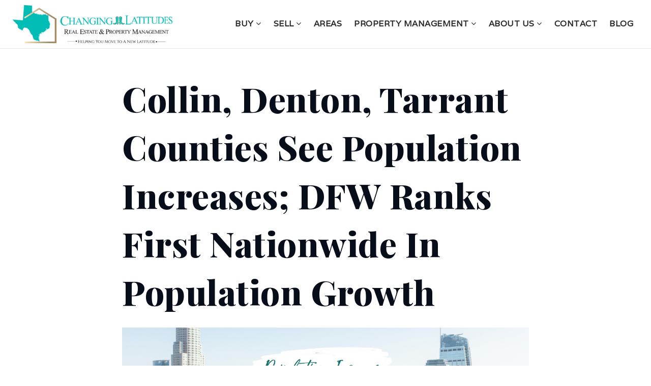

--- FILE ---
content_type: text/html; charset=UTF-8
request_url: https://changinglatitudestx.com/collin-denton-tarrant-counties-see-population-increases-dfw-ranks-first-nationwide-in-population-growth/
body_size: 16013
content:
<!doctype html>
<html lang="en-US" data-theme="dark" prefix="og: http://ogp.me/ns#">
<head>
	<!-- Meta Pixel Code -->
<script>
  !function(f,b,e,v,n,t,s)
  {if(f.fbq)return;n=f.fbq=function(){n.callMethod?
  n.callMethod.apply(n,arguments):n.queue.push(arguments)};
  if(!f._fbq)f._fbq=n;n.push=n;n.loaded=!0;n.version='2.0';
  n.queue=[];t=b.createElement(e);t.async=!0;
  t.src=v;s=b.getElementsByTagName(e)[0];
  s.parentNode.insertBefore(t,s)}(window, document,'script',
  'https://connect.facebook.net/en_US/fbevents.js');
  fbq('init', '1072245137053660');
  fbq('track', 'PageView');
</script>
	

<!-- AgentFire Custom Script: Head -->
<!-- Global site tag (gtag.js) - Google Analytics -->
<script async src="https://www.googletagmanager.com/gtag/js?id=G-S9HFCK2F7X"></script>
<script>
window.dataLayer = window.dataLayer || [];
function gtag(){dataLayer.push(arguments);}
gtag('js', new Date());

gtag('config', 'G-S9HFCK2F7X');
</script>
<!-- // END AgentFire Custom Script: Head // -->

	<meta charset="UTF-8">
	<meta name="viewport" content="width=device-width, initial-scale=1">
	<meta http-equiv="X-UA-Compatible" content="IE=edge">
					<script>
					WebFontConfig = {
						google: { families: [ 'Varela:400', 'Lato:300,300i,400,400i,700,700i,900', 'Playfair+Display:400,500,600,700,800,900,400i,600i,700i', 'Roboto:300,400,500,600,700,800,900,300i,400i,600i,700i&display=swap' ] }
					};
					(function() {
						var wf = document.createElement('script');
						wf.src = 'https://cdnjs.cloudflare.com/ajax/libs/webfont/1.6.28/webfontloader.js';
						wf.type = 'text/javascript';
						wf.async = 'true';
						var s = document.getElementsByTagName('script')[0];
						s.parentNode.insertBefore(wf, s);
					})(); </script>
				<title>Collin, Denton, Tarrant counties see population increases; DFW ranks first nationwide in population growth - changinglatitudestx.com</title>

<!-- This site is optimized with the Yoast SEO Premium plugin v9.7 - https://yoast.com/wordpress/plugins/seo/ -->
<link rel="canonical" href="https://changinglatitudestx.com/collin-denton-tarrant-counties-see-population-increases-dfw-ranks-first-nationwide-in-population-growth/" />
<meta property="og:locale" content="en_US" />
<meta property="og:type" content="article" />
<meta property="og:title" content="Collin, Denton, Tarrant counties see population increases; DFW ranks first nationwide in population growth - changinglatitudestx.com" />
<meta property="og:description" content="Collin and Denton counties continue to see substantial growth, according to the latest census estimates. Collin County ranked second in the nation and Denton County came in sixth for adding the most residents between July 2020 and July 2021, according to a March 24 news release by the U.S. Census Bureau. On the list of top &hellip;" />
<meta property="og:url" content="https://changinglatitudestx.com/collin-denton-tarrant-counties-see-population-increases-dfw-ranks-first-nationwide-in-population-growth/" />
<meta property="og:site_name" content="changinglatitudestx.com" />
<meta property="article:author" content="https://www.facebook.com/CarrieCourtneyandCompany/" />
<meta property="article:section" content="Homeowner" />
<meta property="article:published_time" content="2022-04-01T14:36:38+00:00" />
<meta property="og:image" content="https://assets.thesparksite.com/uploads/sites/3157/2022/04/Population-Increase.png" />
<meta property="og:image:secure_url" content="https://assets.thesparksite.com/uploads/sites/3157/2022/04/Population-Increase.png" />
<meta property="og:image:width" content="1200" />
<meta property="og:image:height" content="628" />
<meta property="og:image:alt" content="Population Increase" />
<meta name="twitter:card" content="summary_large_image" />
<meta name="twitter:description" content="Collin and Denton counties continue to see substantial growth, according to the latest census estimates. Collin County ranked second in the nation and Denton County came in sixth for adding the most residents between July 2020 and July 2021, according to a March 24 news release by the U.S. Census Bureau. On the list of top [&hellip;]" />
<meta name="twitter:title" content="Collin, Denton, Tarrant counties see population increases; DFW ranks first nationwide in population growth - changinglatitudestx.com" />
<meta name="twitter:image" content="https://assets.thesparksite.com/uploads/sites/3157/2022/04/Population-Increase.png" />
<!-- / Yoast SEO Premium plugin. -->

<link rel='dns-prefetch' href='//changinglatitudestx.com' />
<link rel='dns-prefetch' href='//s.w.org' />
<link rel='preconnect' href='https://fonts.gstatic.com' crossorigin />
<link rel="alternate" type="application/rss+xml" title="changinglatitudestx.com &raquo; Feed" href="https://changinglatitudestx.com/feed/" />
<meta name="p:domain_verify" content="23f67ec6f54694a91a368bb265ac23dd"/>
<meta name="facebook-domain-verification" content="hfwevjjyhcnudppy7g1fby2f1k99nq" /><link rel='stylesheet' id='bootstrap-4-css'  href='https://static.thesparksite.com/wp-content/mu-plugins/agentfire-shared-library/vendor/twbs/bootstrap/dist/css/bootstrap.min.css?ver=4.0.0-rev.1' type='text/css' media='all' />
<link rel='stylesheet' id='agentfire-bundle-bundle-css'  href='https://static.thesparksite.com/wp-content/mu-plugins/agentfire-shared-library/css/bundle/bundle.min.css?ver=1.3.11' type='text/css' media='all' />
<link rel='stylesheet' id='animate-css'  href='https://static.thesparksite.com/wp-content/mu-plugins/agentfire-shared-library/bower_components/animate.css/animate.css' type='text/css' media='all' />
<link rel='stylesheet' id='aft2-client-css-css'  href='https://changinglatitudestx.com/scss/plugins/agentfire-testimonials-v2/client.css?ver=2.7.3&#038;rev=11.130' type='text/css' media='all' />
<link rel='stylesheet' id='spark-editor-client-css'  href='https://changinglatitudestx.com/scss/plugins/agentfire-spark-editor/client.css?ver=1.1.57&#038;rev=11.130' type='text/css' media='all' />
<link rel='stylesheet' id='plugin-guide-covers-client-css'  href='https://changinglatitudestx.com/scss/plugin/guide-covers/client.css?ver=1.3.3&#038;rev=11.130' type='text/css' media='all' />
<link rel='stylesheet' id='plugin-lead-form-client-css'  href='https://changinglatitudestx.com/scss/plugin/lead-form/client.css?ver=1.3.73&#038;rev=11.130' type='text/css' media='all' />
<link rel='stylesheet' id='plugin-instafeed-base-client-css'  href='https://changinglatitudestx.com/scss/plugin/instafeed-base/client.css?ver=2.1.1&#038;rev=11.130' type='text/css' media='all' />
<link rel='stylesheet' id='plugin-qr-code-manager-client-css'  href='https://changinglatitudestx.com/scss/plugin/qr-code-manager/client.css?ver=1.0.9&#038;rev=11.130' type='text/css' media='all' />
<link rel='stylesheet' id='plugin-spark-page-client-css'  href='https://changinglatitudestx.com/scss/plugin/spark-page/client.css?ver=1.8.16&#038;rev=11.130' type='text/css' media='all' />
<link rel='stylesheet' id='agentfire-auto-generated-css'  href='https://changinglatitudestx.com/scss/auto-generated/style.css?ver=1.1.44&#038;rev=11.130' type='text/css' media='all' />
<link rel='stylesheet' id='ag-client-css'  href='https://changinglatitudestx.com/scss/plugins/agentfire-area-guide/client.css?ver=3.9.33&#038;rev=11.130' type='text/css' media='all' />
<link rel='stylesheet' id='agentfire-theme-css'  href='https://changinglatitudestx.com/scss/theme/style.css?ver=1.1.39&#038;rev=11.130' type='text/css' media='all' />
<script type='text/javascript' src='https://static.thesparksite.com/wp-includes/js/jquery/jquery.js?ver=1.12.4'></script>
<script type='text/javascript' defer src='https://static.thesparksite.com/wp-includes/js/jquery/jquery-migrate.min.js?ver=1.4.1'></script>
<script type='text/javascript' defer src='https://static.thesparksite.com/wp-content/mu-plugins/agentfire-shared-library/vendor/twbs/bootstrap/dist/js/bootstrap.bundle.min.js?ver=4.0.0-bundle'></script>
<script type='text/javascript'>
/* <![CDATA[ */
var AgentFire_Settings = {"assets_domain":"https:\/\/assets.thesparksite.com","invisible_recaptcha_site_key":"6Lfx2EcUAAAAAOZ393GzZbdFyMTy3sUOdVvZOpYH","checkbox_recaptcha_site_key":"6Lf9o0opAAAAACpWAaN6iLpHLHo3qYMhZPLSeUuT","mapbox_token":"pk.eyJ1IjoiYWdlbnRmaXJlY29ycCIsImEiOiJjamp5Y3RkaWIwMDVrM2pvdHVzcmxvdXd1In0.0mhs52YCgV45qwNh9f7qpw","home_url":"https:\/\/changinglatitudestx.com","disclaimer":"I agree to receive a marketing communication via voice call, AI voice call, text message or similar automated means from changinglatitudestx.com. Consent is not a condition of purchase. Msg\/data rates may apply. Msg frequency varies. Reply STOP to unsubscribe. <a href=\"\/privacy-policy\/\" title=\"Privacy Policy\" target=\"_blank\" class=\"disclaimer_pp_link\">Privacy Policy<\/a>","oauth2_initial_urls":{"facebook":"https:\/\/www.facebook.com\/v20.0\/dialog\/oauth?client_id=2239656783093900&redirect_uri=https%3A%2F%2Fthesparksite.com%2Foauth2%2Ffacebook&response_type=code&scope=email%2Cpublic_profile&state=[base64]%3D","google":"https:\/\/accounts.google.com\/o\/oauth2\/v2\/auth?response_type=code&access_type=online&client_id=543271315582-123k1f2a5asggc2250v4sp8sh2c9fe93.apps.googleusercontent.com&redirect_uri=https%3A%2F%2Fthesparksite.com%2Foauth2%2Fgoogle&state=[base64]%3D&scope=email%20profile&approval_prompt=auto"},"facebook_app_id":"2239656783093900","google_client_id":"543271315582-123k1f2a5asggc2250v4sp8sh2c9fe93.apps.googleusercontent.com"};
/* ]]> */
</script>
<script type='text/javascript' src='https://static.thesparksite.com/wp-content/mu-plugins/agentfire-shared-library/js/third-party/select2/select2.full.min.js?ver=4.0.13'></script>
<script type='text/javascript' defer src='https://static.thesparksite.com/wp-includes/js/jquery/ui/core.min.js?ver=1.11.4'></script>
<script type='text/javascript' defer src='https://static.thesparksite.com/wp-includes/js/jquery/ui/widget.min.js?ver=1.11.4'></script>
<script type='text/javascript' defer src='https://static.thesparksite.com/wp-includes/js/jquery/ui/position.min.js?ver=1.11.4'></script>
<script type='text/javascript' defer src='https://static.thesparksite.com/wp-includes/js/jquery/ui/menu.min.js?ver=1.11.4'></script>
<script type='text/javascript'>
/* <![CDATA[ */
var uiAutocompleteL10n = {"noResults":"No results found.","oneResult":"1 result found. Use up and down arrow keys to navigate.","manyResults":"%d results found. Use up and down arrow keys to navigate.","itemSelected":"Item selected."};
/* ]]> */
</script>
<script type='text/javascript' defer src='https://static.thesparksite.com/wp-includes/js/jquery/ui/autocomplete.min.js?ver=1.11.4'></script>
<script type='text/javascript'>
/* <![CDATA[ */
var agentfire_quicksearch = {"autocompleteUrlDiverse":"","locationTypes":{"1":"City","2":"Community","3":"Tract","4":"Zip","5":"County","8":"Shape","255":"Listing"},"autocompleteUrlShowcaseCenter":"https:\/\/idx.showcaseidx.com\/api\/latlng","autocompleteUrlShowcaseSearch":"https:\/\/changinglatitudestx.com\/wp-admin\/admin-ajax.php"};
/* ]]> */
</script>
<script type='text/javascript'>
/* <![CDATA[ */
var Rev_CTA_Config = {"page_id":"2374","page_type":"post","preview":"","hashes":[]};
/* ]]> */
</script>
<script type='text/javascript' src='https://static.thesparksite.com/wp-content/mu-plugins/agentfire-shared-library/bower_components/moment/moment.js'></script>
<script type='text/javascript'>
/* <![CDATA[ */
var TeamMembersClient = {"offices":[]};
/* ]]> */
</script>
<script type='text/javascript'>
/* <![CDATA[ */
var QRCodeData = {"isEditorPreview":""};
/* ]]> */
</script>
<script type='text/javascript'>
/* <![CDATA[ */
var spark_page = [];
/* ]]> */
</script>
<script type='text/javascript' defer src='https://static.thesparksite.com/wp-content/mu-plugins/agentfire-shared-library/js/bundle/bundle.min.js?ver=1.4.66'></script>
<script type='text/javascript' defer src='https://static.thesparksite.com/wp-content/mu-plugins/agentfire-shared-library/js/bundle/plugins.min.js?ver=1.4.66'></script>
		<script>
			(function() {
				var oldReady = jQuery.fn.ready;
				jQuery.fn.ready = function(fn) {
					return oldReady(function() {
						try {
							fn.apply(this, arguments);
						} catch (e) {
							console.error(e);
						}
					});
				};
			})();
		</script>
		<meta name="generator" content="WordPress 4.9.28" />
<link rel='shortlink' href='https://changinglatitudestx.com/?p=2374' />
		<style>.animate {opacity: 0;} .agentfire-loaded-modules .animate {opacity: 1;}</style>
				<meta name="theme-color" content="#0cbab5">
		<meta name="msapplication-navbutton-color" content="#0cbab5">
		<link rel="icon" href="https://assets.thesparksite.com/uploads/sites/3157/2021/11/fav-32x32.max.png" sizes="32x32" />
<link rel="icon" href="https://assets.thesparksite.com/uploads/sites/3157/2021/11/fav-192x192.max.png" sizes="192x192" />
<link rel="apple-touch-icon-precomposed" href="https://assets.thesparksite.com/uploads/sites/3157/2021/11/fav-180x180.max.png" />
<meta name="msapplication-TileImage" content="https://assets.thesparksite.com/uploads/sites/3157/2021/11/fav-270x270.max.png" />
</head>
<body class="post-template-default single single-post postid-2374 single-format-standard spark-theme body--wordpress et_non_fixed_nav">

<a class="skip-to-content-link" href="#page-container">Skip to main content</a>



<!-- AgentFire Custom Script: After Body Tag -->
<noscript><img height="1" width="1" style="display:none"
  src="https://www.facebook.com/tr?id=1072245137053660&ev=PageView&noscript=1"
/></noscript>
<!-- End Meta Pixel Code -->
<!-- // END AgentFire Custom Script: After Body Tag // -->


<header id="page-header" class="page-header page-header--standard"><!-- spark cache --><div class="afe-content afe-content--spark_header_custom"><div class="sp-header sp-header--standard sp-header--custom"
	>

	<div class="afe-block afe-block--custom-block"><style>
	.block_60f73087e2f3c_2 { } .block_60f73087e2f3c_2 { margin: 0; padding: 10px 0 10px 25px; } @media (max-width: 575px) { .block_60f73087e2f3c_2 { display: none !important; } } @media (min-width: 576px) and (max-width: 767px) { .block_60f73087e2f3c_2 { display: none !important; } } @media (min-width: 768px) and (max-width: 991px) { .block_60f73087e2f3c_2 { display: none !important; } } @media (min-width: 992px) and (max-width: 1199px) { .block_60f73087e2f3c_2 { display: none !important; } }</style>


<div class="cbl cbl__block block_60f73087e2f3c_2">
						<div class="cbl__row row_60f7316e6547c_1">
		<style>
			.row_60f7316e6547c_1 { } .row_60f7316e6547c_1 { margin: 0 auto; padding: 0; }		</style>
								<div class="cbl__row-box">
			<div class="cbl__column cbl__column--2 column_60f7321428665_3">
	<style>
		.column_60f7321428665_3 { align-self: center; } .column_60f7321428665_3 { order: 0 } @media (min-width: 1200px) { .column_60f7321428665_3 { max-width: 25%; flex: 0 0 25%; } } .column_60f7321428665_3 .cbl__column-box { } .column_60f7321428665_3 .cbl__column-box { margin: 0; padding: 0; }	</style>
	<div class="cbl__column-box cbl__column--column_60f7321428665_3">
						
		<div class="cbl__widget cbl__widget--image widget_60f73273c0794_10"><style>
		.widget_60f73273c0794_10 { } .widget_60f73273c0794_10 { margin: 0; padding: 0; } .widget_60f73273c0794_10 .cb-image { width: 450px;					}	</style><a aria-label="changinglatitudesfl" href="/home"><img id="setup-header-logo"
			class="cb-image"
			width="450" height="107"							src="https://assets.thesparksite.com/uploads/sites/3157/2021/11/changinglatitudesfl-450xAUTO.fit.png" srcset="https://assets.thesparksite.com/uploads/sites/3157/2021/11/changinglatitudesfl-900xAUTO.fit.png 2x"						alt="changinglatitudesfl"></a></div>

					</div>
</div>




<div class="cbl__column cbl__column--2 column_60f7321461507_4">
	<style>
		.column_60f7321461507_4 { text-align: right; align-self: center; } .column_60f7321461507_4 { order: 1 } @media (min-width: 1200px) { .column_60f7321461507_4 { max-width: 75%; flex: 0 0 75%; } } .column_60f7321461507_4 .cbl__column-box { } .column_60f7321461507_4 .cbl__column-box { margin: 0; padding: 0; }	</style>
	<div class="cbl__column-box cbl__column--column_60f7321461507_4">
						
		<div class="cbl__widget cbl__widget--wp_menu widget_60f732381746d_6 d-inline-block"><style>
		.widget_60f732381746d_6 { text-align: center; } .widget_60f732381746d_6 { margin: 0; padding: 0 35px 0 0; } .widget_60f732381746d_6 .spark-menu { justify-content: center; }	</style><div class="cbl__wp-menu"><ul role="menu" id="menu-header-menu" class="spark-menu spark-menu--horizontal"><li role="none" id="menu-item-1831" class="menu-item menu-item-type-custom menu-item-object-custom menu-item-has-children menu-item-1831"><a href="#" role="menuitem">Buy <i class="fa fa-angle-down" aria-hidden="true"></i></a><ul class="sub-menu"><li role="none" id="menu-item-2408" class="menu-item menu-item-type-post_type menu-item-object-page menu-item-2408"><a href="https://changinglatitudestx.com/why-buy-with-us/" role="menuitem">Why Buy With Us</a></li><li role="none" id="menu-item-1713" class="menu-item menu-item-type-post_type menu-item-object-page menu-item-1713"><a href="https://changinglatitudestx.com/buyers/" role="menuitem">Buyers</a></li><li role="none" id="menu-item-1853" class="menu-item menu-item-type-post_type menu-item-object-page menu-item-1853"><a href="https://changinglatitudestx.com/perfect-home-finder/" role="menuitem">Perfect Home Finder</a></li><li role="none" id="menu-item-1835" class="menu-item menu-item-type-custom menu-item-object-custom menu-item-1835"><a href="/properties/" role="menuitem">Property Search</a></li><li role="none" id="menu-item-1834" class="menu-item menu-item-type-post_type menu-item-object-page menu-item-1834"><a href="https://changinglatitudestx.com/mortgage-calculator/" role="menuitem">Mortgage Calculator</a></li><li role="none" id="menu-item-2102" class="menu-item menu-item-type-post_type menu-item-object-page menu-item-2102"><a href="https://changinglatitudestx.com/buyers-guides/" role="menuitem">Buyers Guides</a></li><li role="none" id="menu-item-2273" class="menu-item menu-item-type-post_type menu-item-object-page menu-item-2273"><a href="https://changinglatitudestx.com/homelight-trade-in/" role="menuitem">HomeLight Trade-In</a></li></ul></li><li role="none" id="menu-item-1836" class="menu-item menu-item-type-custom menu-item-object-custom menu-item-has-children menu-item-1836"><a href="#" role="menuitem">Sell <i class="fa fa-angle-down" aria-hidden="true"></i></a><ul class="sub-menu"><li role="none" id="menu-item-2227" class="menu-item menu-item-type-post_type menu-item-object-page menu-item-2227"><a href="https://changinglatitudestx.com/why-sell-with-us/" role="menuitem">Why Sell With Us</a></li><li role="none" id="menu-item-3606" class="menu-item menu-item-type-custom menu-item-object-custom menu-item-3606"><a href="https://consumer.hifello.com/lp/6672d72d447a35002c0c7447" role="menuitem">What&#8217;s My Home Worth?</a></li><li role="none" id="menu-item-3603" class="menu-item menu-item-type-custom menu-item-object-custom menu-item-3603"><a href="https://consumer.hifello.com/lp/667473a4726c29002cf31cbf" role="menuitem">Instant Offer</a></li><li role="none" id="menu-item-2233" class="menu-item menu-item-type-post_type menu-item-object-page menu-item-2233"><a href="https://changinglatitudestx.com/personalized-home-valuation/" role="menuitem">Personalized Home Valuation</a></li><li role="none" id="menu-item-1837" class="menu-item menu-item-type-post_type menu-item-object-page menu-item-1837"><a href="https://changinglatitudestx.com/sellers/" role="menuitem">Sellers</a></li><li role="none" id="menu-item-2095" class="menu-item menu-item-type-post_type menu-item-object-page menu-item-2095"><a href="https://changinglatitudestx.com/seller-guides/" role="menuitem">Seller Guides</a></li><li role="none" id="menu-item-2272" class="menu-item menu-item-type-post_type menu-item-object-page menu-item-2272"><a href="https://changinglatitudestx.com/homelight-trade-in/" role="menuitem">HomeLight Trade-In</a></li></ul></li><li role="none" id="menu-item-1723" class="menu-item menu-item-type-post_type menu-item-object-page menu-item-1723"><a href="https://changinglatitudestx.com/our-areas/" role="menuitem">Areas</a></li><li role="none" id="menu-item-2431" class="menu-item menu-item-type-post_type menu-item-object-page menu-item-has-children menu-item-2431"><a href="https://changinglatitudestx.com/property-management/" role="menuitem">Property Management <i class="fa fa-angle-down" aria-hidden="true"></i></a><ul class="sub-menu"><li role="none" id="menu-item-2430" class="menu-item menu-item-type-post_type menu-item-object-page menu-item-2430"><a href="https://changinglatitudestx.com/im-an-owner/" role="menuitem">I&#8217;m An Owner</a></li><li role="none" id="menu-item-2429" class="menu-item menu-item-type-post_type menu-item-object-page menu-item-2429"><a href="https://changinglatitudestx.com/im-a-renter/" role="menuitem">I&#8217;m a Renter</a></li></ul></li><li role="none" id="menu-item-2226" class="menu-item menu-item-type-post_type menu-item-object-page menu-item-has-children menu-item-2226"><a href="https://changinglatitudestx.com/about-us/" role="menuitem">About Us <i class="fa fa-angle-down" aria-hidden="true"></i></a><ul class="sub-menu"><li role="none" id="menu-item-2055" class="menu-item menu-item-type-post_type menu-item-object-page menu-item-2055"><a href="https://changinglatitudestx.com/team-members-2/" role="menuitem">Team Members</a></li><li role="none" id="menu-item-1845" class="menu-item menu-item-type-post_type menu-item-object-page menu-item-1845"><a href="https://changinglatitudestx.com/success-stories/" role="menuitem">Success Stories</a></li><li role="none" id="menu-item-2203" class="menu-item menu-item-type-post_type menu-item-object-page menu-item-2203"><a href="https://changinglatitudestx.com/join-our-preferred-agent-network/" role="menuitem">Join Our Preferred Agent Network</a></li><li role="none" id="menu-item-1840" class="menu-item menu-item-type-custom menu-item-object-custom menu-item-has-children menu-item-1840"><a href="#" role="menuitem">Social <i class="fa fa-angle-down" aria-hidden="true"></i></a><ul class="sub-menu"><li role="none" id="menu-item-1841" class="menu-item menu-item-type-custom menu-item-object-custom menu-item-1841"><a href="https://www.facebook.com/bennettrealestategroup" role="menuitem">Facebook</a></li><li role="none" id="menu-item-1842" class="menu-item menu-item-type-custom menu-item-object-custom menu-item-1842"><a href="https://www.instagram.com/changinglatitudestexas/" role="menuitem">Instagram</a></li></ul></li><li role="none" id="menu-item-2246" class="menu-item menu-item-type-post_type menu-item-object-page menu-item-2246"><a href="https://changinglatitudestx.com/giving-back/" role="menuitem">Giving Back</a></li></ul></li><li role="none" id="menu-item-1725" class="menu-item menu-item-type-post_type menu-item-object-page menu-item-1725"><a href="https://changinglatitudestx.com/contact/" role="menuitem">Contact</a></li><li role="none" id="menu-item-1724" class="menu-item menu-item-type-post_type menu-item-object-page menu-item-1724"><a href="https://changinglatitudestx.com/blog/" role="menuitem">Blog</a></li></ul></div></div>

					</div>
</div>
		</div>
			</div>
	</div>
</div><div class="afe-block afe-block--custom-block"><style>
	.block_60f733f890d76_11 { } .block_60f733f890d76_11 { border-width: 0px 0px 1px 0px; border-color: rgba(255, 255, 255, 0.25); border-style: solid; } .block_60f733f890d76_11 { margin: 0; padding: 25px; } @media (min-width: 1200px) and (max-width: 1599px) { .block_60f733f890d76_11 { display: none !important; } } @media (min-width: 1600px) { .block_60f733f890d76_11 { display: none !important; } }</style>


<div class="cbl cbl__block block_60f733f890d76_11">
						<div class="cbl__row row_60f73418e0318_12">
		<style>
			.row_60f73418e0318_12 { } .row_60f73418e0318_12 { margin: 0 auto; padding: 0; }		</style>
								<div class="cbl__row-box">
			<div class="cbl__column cbl__column--2 column_60f7342088eaa_13">
	<style>
		.column_60f7342088eaa_13 { align-self: center; } .column_60f7342088eaa_13 { max-width: 50%; flex: 0 0 50%; order: 0 } @media (min-width: 576px) { .column_60f7342088eaa_13 { max-width: 50%; flex: 0 0 50%; order: 0 } } @media (min-width: 768px) { .column_60f7342088eaa_13 { max-width: 50%; flex: 0 0 50%; order: 0 } } @media (min-width: 992px) { .column_60f7342088eaa_13 { max-width: 50%; flex: 0 0 50%; order: 0 } } @media (min-width: 1200px) { .column_60f7342088eaa_13 { max-width: 50%; flex: 0 0 50%; order: 0 } } @media (min-width: 1600px) { .column_60f7342088eaa_13 { max-width: 50%; flex: 0 0 50%; order: 0 } } .column_60f7342088eaa_13 .cbl__column-box { } .column_60f7342088eaa_13 .cbl__column-box { margin: 0; padding: 0; }	</style>
	<div class="cbl__column-box cbl__column--column_60f7342088eaa_13">
						
		<div class="cbl__widget cbl__widget--image widget_60f7342f31cb8_15"><style>
		.widget_60f7342f31cb8_15 { } .widget_60f7342f31cb8_15 { margin: 0; padding: 0; } .widget_60f7342f31cb8_15 .cb-image { width: 205px;					}	</style><a aria-label="changinglatitudesfl" href="/home"><img id="setup-header-logo-mobile"
			class="cb-image"
			width="205" height="49"							src="https://assets.thesparksite.com/uploads/sites/3157/2021/11/changinglatitudesfl-205xAUTO.fit.png" srcset="https://assets.thesparksite.com/uploads/sites/3157/2021/11/changinglatitudesfl-410xAUTO.fit.png 2x"						alt="changinglatitudesfl"></a></div>

					</div>
</div>




<div class="cbl__column cbl__column--2 column_60f73420a7016_14">
	<style>
		.column_60f73420a7016_14 { text-align: right; align-self: center; } .column_60f73420a7016_14 { max-width: 50%; flex: 0 0 50%; order: 1 } @media (min-width: 576px) { .column_60f73420a7016_14 { max-width: 50%; flex: 0 0 50%; order: 1 } } @media (min-width: 768px) { .column_60f73420a7016_14 { max-width: 50%; flex: 0 0 50%; order: 1 } } @media (min-width: 992px) { .column_60f73420a7016_14 { max-width: 50%; flex: 0 0 50%; order: 1 } } @media (min-width: 1200px) { .column_60f73420a7016_14 { max-width: 50%; flex: 0 0 50%; order: 1 } } @media (min-width: 1600px) { .column_60f73420a7016_14 { max-width: 50%; flex: 0 0 50%; order: 1 } } .column_60f73420a7016_14 .cbl__column-box { } .column_60f73420a7016_14 .cbl__column-box { margin: 0; padding: 0; }	</style>
	<div class="cbl__column-box cbl__column--column_60f73420a7016_14">
						
		<div class="cbl__widget cbl__widget--button widget_60f7345a06871_16"><style>
		.widget_60f7345a06871_16 { } .widget_60f7345a06871_16 { margin: 0; padding: 0; }	</style><a data-role="open_mobile_menu" href="#" class="btn-small btn btn-spark"  aria-label="Menu"><i class="fa fa-bars"></i>			Menu</a></div>

					</div>
</div>
		</div>
			</div>
	</div>
</div>
</div>


<div class="sp-menu-mobile sp-menu-mobile--default">
	<div class="sp-menu-mobile__title">&nbsp;</div>
	<div class="sp-menu-mobile__menu active"><div class="sp-menu-mobile__title"><button class="sp-menu-mobile__close" aria-label="Close Menu"></button>Menu</div><ul role="menu"><li role="none" class="menu-item menu-item-type-custom menu-item-object-custom menu-item-has-children menu-item-1831"><a href="#" role="menuitem" data-for="1">Buy <i class="fa fa-angle-right" aria-hidden="true" data-for="1"></i></a></li><li role="none" class="menu-item menu-item-type-custom menu-item-object-custom menu-item-has-children menu-item-1836"><a href="#" role="menuitem" data-for="9">Sell <i class="fa fa-angle-right" aria-hidden="true" data-for="1"></i></a></li><li role="none" class="menu-item menu-item-type-post_type menu-item-object-page menu-item-1723"><a href="https://changinglatitudestx.com/our-areas/" role="menuitem">Areas</a></li><li role="none" class="menu-item menu-item-type-post_type menu-item-object-page menu-item-has-children menu-item-2431"><a href="https://changinglatitudestx.com/property-management/" role="menuitem" data-for="18">Property Management <i class="fa fa-angle-right" aria-hidden="true" data-for="1"></i></a></li><li role="none" class="menu-item menu-item-type-post_type menu-item-object-page menu-item-has-children menu-item-2226"><a href="https://changinglatitudestx.com/about-us/" role="menuitem" data-for="21">About Us <i class="fa fa-angle-right" aria-hidden="true" data-for="1"></i></a></li><li role="none" class="menu-item menu-item-type-post_type menu-item-object-page menu-item-1725"><a href="https://changinglatitudestx.com/contact/" role="menuitem">Contact</a></li><li role="none" class="menu-item menu-item-type-post_type menu-item-object-page menu-item-1724"><a href="https://changinglatitudestx.com/blog/" role="menuitem">Blog</a></li></ul></div><div class='sp-menu-mobile__submenu submenu-1'><div class='sp-menu-mobile__title'>Buy <i class="fa fa-angle-right" aria-hidden="true" data-for="1"></i></div><ul><li role="none" class="menu-item menu-item-type-post_type menu-item-object-page menu-item-2408"><a href="https://changinglatitudestx.com/why-buy-with-us/" role="menuitem">Why Buy With Us</a></li><li role="none" class="menu-item menu-item-type-post_type menu-item-object-page menu-item-1713"><a href="https://changinglatitudestx.com/buyers/" role="menuitem">Buyers</a></li><li role="none" class="menu-item menu-item-type-post_type menu-item-object-page menu-item-1853"><a href="https://changinglatitudestx.com/perfect-home-finder/" role="menuitem">Perfect Home Finder</a></li><li role="none" class="menu-item menu-item-type-custom menu-item-object-custom menu-item-1835"><a href="/properties/" role="menuitem">Property Search</a></li><li role="none" class="menu-item menu-item-type-post_type menu-item-object-page menu-item-1834"><a href="https://changinglatitudestx.com/mortgage-calculator/" role="menuitem">Mortgage Calculator</a></li><li role="none" class="menu-item menu-item-type-post_type menu-item-object-page menu-item-2102"><a href="https://changinglatitudestx.com/buyers-guides/" role="menuitem">Buyers Guides</a></li><li role="none" class="menu-item menu-item-type-post_type menu-item-object-page menu-item-2273"><a href="https://changinglatitudestx.com/homelight-trade-in/" role="menuitem">HomeLight Trade-In</a></li></ul></div><div class='sp-menu-mobile__submenu submenu-9'><div class='sp-menu-mobile__title'>Sell <i class="fa fa-angle-right" aria-hidden="true" data-for="1"></i></div><ul><li role="none" class="menu-item menu-item-type-post_type menu-item-object-page menu-item-2227"><a href="https://changinglatitudestx.com/why-sell-with-us/" role="menuitem">Why Sell With Us</a></li><li role="none" class="menu-item menu-item-type-custom menu-item-object-custom menu-item-3606"><a href="https://consumer.hifello.com/lp/6672d72d447a35002c0c7447" role="menuitem">What&#8217;s My Home Worth?</a></li><li role="none" class="menu-item menu-item-type-custom menu-item-object-custom menu-item-3603"><a href="https://consumer.hifello.com/lp/667473a4726c29002cf31cbf" role="menuitem">Instant Offer</a></li><li role="none" class="menu-item menu-item-type-post_type menu-item-object-page menu-item-2233"><a href="https://changinglatitudestx.com/personalized-home-valuation/" role="menuitem">Personalized Home Valuation</a></li><li role="none" class="menu-item menu-item-type-post_type menu-item-object-page menu-item-1837"><a href="https://changinglatitudestx.com/sellers/" role="menuitem">Sellers</a></li><li role="none" class="menu-item menu-item-type-post_type menu-item-object-page menu-item-2095"><a href="https://changinglatitudestx.com/seller-guides/" role="menuitem">Seller Guides</a></li><li role="none" class="menu-item menu-item-type-post_type menu-item-object-page menu-item-2272"><a href="https://changinglatitudestx.com/homelight-trade-in/" role="menuitem">HomeLight Trade-In</a></li></ul></div><div class='sp-menu-mobile__submenu submenu-18'><div class='sp-menu-mobile__title'>Property Management <i class="fa fa-angle-right" aria-hidden="true" data-for="1"></i></div><ul><li role="none" class="menu-item menu-item-type-post_type menu-item-object-page menu-item-2430"><a href="https://changinglatitudestx.com/im-an-owner/" role="menuitem">I&#8217;m An Owner</a></li><li role="none" class="menu-item menu-item-type-post_type menu-item-object-page menu-item-2429"><a href="https://changinglatitudestx.com/im-a-renter/" role="menuitem">I&#8217;m a Renter</a></li></ul></div><div class='sp-menu-mobile__submenu submenu-21'><div class='sp-menu-mobile__title'>About Us <i class="fa fa-angle-right" aria-hidden="true" data-for="1"></i></div><ul><li role="none" class="menu-item menu-item-type-post_type menu-item-object-page menu-item-2055"><a href="https://changinglatitudestx.com/team-members-2/" role="menuitem">Team Members</a></li><li role="none" class="menu-item menu-item-type-post_type menu-item-object-page menu-item-1845"><a href="https://changinglatitudestx.com/success-stories/" role="menuitem">Success Stories</a></li><li role="none" class="menu-item menu-item-type-post_type menu-item-object-page menu-item-2203"><a href="https://changinglatitudestx.com/join-our-preferred-agent-network/" role="menuitem">Join Our Preferred Agent Network</a></li><li role="none" class="menu-item menu-item-type-custom menu-item-object-custom menu-item-has-children menu-item-1840"><a href="#" role="menuitem" data-for="25">Social <i class="fa fa-angle-right" aria-hidden="true" data-for="21"></i></a></li><li role="none" class="menu-item menu-item-type-post_type menu-item-object-page menu-item-2246"><a href="https://changinglatitudestx.com/giving-back/" role="menuitem">Giving Back</a></li></ul></div><div class='sp-menu-mobile__submenu submenu-25'><div class='sp-menu-mobile__title'>Social <i class="fa fa-angle-right" aria-hidden="true" data-for="21"></i></div><ul><li role="none" class="menu-item menu-item-type-custom menu-item-object-custom menu-item-1841"><a href="https://www.facebook.com/bennettrealestategroup" role="menuitem">Facebook</a></li><li role="none" class="menu-item menu-item-type-custom menu-item-object-custom menu-item-1842"><a href="https://www.instagram.com/changinglatitudestexas/" role="menuitem">Instagram</a></li></ul></div>
		<div class="sp-menu-mobile__footer">
						<a href="https://www.facebook.com/ChangingLatitudesTX" target="_blank" rel="noopener" aria-label="Facebook">
			<i class="fa fa-facebook-square" aria-hidden="true"></i>
		</a>
											<a href="https://www.pinterest.ph/changinglatitudestx" target="_blank" rel="noopener" aria-label="Pinterest">
			<i class="fa fa-pinterest-square" aria-hidden="true"></i>
		</a>
					<a href="https://www.instagram.com/changinglatitudestexas/" target="_blank" rel="noopener" aria-label="Instagram">
			<i class="fa fa-instagram" aria-hidden="true"></i>
		</a>
				</div>
</div>
	<div class="afe-content afe-content--spark_menu">	<style>
		#mm-1602 { max-width: 25%; } #mm-1602.spark-mega-menu--slide-right.spark-mega-menu--hidden { right: -25%; } #mm-1602.spark-mega-menu--slide-left.spark-mega-menu--hidden { left: -25%; }	</style>
<div style=" background-color: #ffffff"
     id="mm-1602"
     class="spark-mega-menu spark-mega-menu--hidden spark-mega-menu--slide-right">
	<div class="afe-block afe-block--custom-block"><style>
	.block_5dd866292c2bc_1 { } .block_5dd866292c2bc_1 { margin: 0; padding: 50px; }</style>


<div class="cbl cbl__block block_5dd866292c2bc_1">
						<div class="cbl__container container">			
	
	
		<div class="cbl__row row_5dd866bec3910_2">
		<style>
			.row_5dd866bec3910_2 { } .row_5dd866bec3910_2 { margin: 0 auto; padding: 0; }		</style>
								<div class="cbl__row-box">
			<div class="cbl__column cbl__column--1 column_5dd866c1b32fc_4">
	<style>
		.column_5dd866c1b32fc_4 { } .column_5dd866c1b32fc_4 { order: 0 } @media (min-width: 1200px) { .column_5dd866c1b32fc_4 { max-width: 100%; flex: 0 0 100%; } } .column_5dd866c1b32fc_4 .cbl__column-box { } .column_5dd866c1b32fc_4 .cbl__column-box { margin: 0; padding: 0; }	</style>
	<div class="cbl__column-box cbl__column--column_5dd866c1b32fc_4">
						
		<div class="cbl__widget cbl__widget--raw_content widget_5f1acb2afa925_1"><style>
		.widget_5f1acb2afa925_1 { } .widget_5f1acb2afa925_1 { margin: 0; padding: 0; }	</style><style type="text/css">
			.widget_5f1acb2afa925_1 .mega-menu-close{color:#0cbab5;cursor:pointer;text-decoration:underline}
		</style><div class="sp-raw-content"><button class="mega-menu-close bg-transparent border-0 p-0">
 x close
</button></div></div>
<div class="cbl__widget cbl__widget--wp_menu widget_5dd866ca00fd8_6"><style>
		.widget_5dd866ca00fd8_6 { } .widget_5dd866ca00fd8_6 { margin: 20px 0 25px; padding: 0; } .widget_5dd866ca00fd8_6 .spark-menu { margin: 0 -10px; } .widget_5dd866ca00fd8_6 .cbl__wp-menu a { padding: 10px; color: #292b2c; } .widget_5dd866ca00fd8_6 .cbl__wp-menu .sub-menu a { color: #292b2c; }	</style><div class="cbl__wp-menu"><ul role="menu" id="menu-company" class="spark-menu spark-menu--vertical"><li role="none" id="menu-item-2053" class="menu-item menu-item-type-post_type menu-item-object-page menu-item-has-children menu-item-2053"><a href="https://changinglatitudestx.com/buyers/" role="menuitem">Buyers <i class="fa fa-angle-down" aria-hidden="true"></i></a></li><li role="none" id="menu-item-1859" class="menu-item menu-item-type-post_type menu-item-object-page menu-item-has-children menu-item-1859"><a href="https://changinglatitudestx.com/why-choose-us/" role="menuitem">About Us <i class="fa fa-angle-down" aria-hidden="true"></i></a></li><li role="none" id="menu-item-1484" class="menu-item menu-item-type-post_type menu-item-object-page menu-item-1484"><a href="https://changinglatitudestx.com/success-stories/" role="menuitem">Success Stories</a></li><li role="none" id="menu-item-1718" class="menu-item menu-item-type-post_type menu-item-object-page menu-item-1718"><a href="https://changinglatitudestx.com/blog/" role="menuitem">Blog</a></li><li role="none" id="menu-item-1486" class="menu-item menu-item-type-post_type menu-item-object-page menu-item-1486"><a href="https://changinglatitudestx.com/contact/" role="menuitem">Contact</a></li><li role="none" id="menu-item-3273" class="menu-item menu-item-type-post_type menu-item-object-page menu-item-3273"><a href="https://changinglatitudestx.com/privacy-policy/" role="menuitem">Privacy Policy</a></li></ul></div></div>
<div class="cbl__widget cbl__widget--heading_text widget_5dd867300b4cd_16"><style>
		.widget_5dd867300b4cd_16 { } .widget_5dd867300b4cd_16 { margin: 0; padding: 0; } .widget_5dd867300b4cd_16 .cb-title { color: #787878 !important; }	</style><div class="cb-title h4">
					Real Estate
			</div></div>
<div class="cbl__widget cbl__widget--divider widget_5dd8677fcfe94_18"><style>
		.widget_5dd8677fcfe94_18 { } .widget_5dd8677fcfe94_18 { margin: 20px 0 10px; padding: 0; } .widget_5dd8677fcfe94_18 .cbl__divider-line { border-bottom-color: #787878; border-bottom-style: solid; border-bottom-width: thin; }	</style><div class="cbl__divider"><div class="cbl__divider-line"></div></div></div>
<div class="cbl__widget cbl__widget--wp_menu widget_5dd86710566ef_9"><style>
		.widget_5dd86710566ef_9 { } .widget_5dd86710566ef_9 { margin: 0 0 25px; padding: 0; } .widget_5dd86710566ef_9 .spark-menu { margin: 0 -10px; } .widget_5dd86710566ef_9 .cbl__wp-menu a { padding: 10px; color: #292b2c; } .widget_5dd86710566ef_9 .cbl__wp-menu .sub-menu a { color: #292b2c; }	</style><div class="cbl__wp-menu"><ul role="menu" id="menu-real-estate" class="spark-menu spark-menu--vertical"><li role="none" id="menu-item-1855" class="menu-item menu-item-type-post_type menu-item-object-page menu-item-1855"><a href="https://changinglatitudestx.com/buyers-guide/" role="menuitem">Buyers Guide</a></li><li role="none" id="menu-item-1595" class="menu-item menu-item-type-post_type menu-item-object-page menu-item-1595"><a href="https://changinglatitudestx.com/our-areas/" role="menuitem">Featured Areas</a></li><li role="none" id="menu-item-1857" class="menu-item menu-item-type-custom menu-item-object-custom menu-item-1857"><a href="/properties/" role="menuitem">Property Search</a></li></ul></div></div>
<div class="cbl__widget cbl__widget--heading_text widget_5dd867c82d4a7_20"><style>
		.widget_5dd867c82d4a7_20 { } .widget_5dd867c82d4a7_20 { margin: 0; padding: 0; } .widget_5dd867c82d4a7_20 .cb-title { color: #787878 !important; }	</style><div class="cb-title h4">
					Tools
			</div></div>
<div class="cbl__widget cbl__widget--divider widget_5dd867cdd91aa_26"><style>
		.widget_5dd867cdd91aa_26 { } .widget_5dd867cdd91aa_26 { margin: 20px 0 10px; padding: 0; } .widget_5dd867cdd91aa_26 .cbl__divider-line { border-bottom-color: #787878; border-bottom-style: solid; border-bottom-width: thin; }	</style><div class="cbl__divider"><div class="cbl__divider-line"></div></div></div>
<div class="cbl__widget cbl__widget--wp_menu widget_5dd86820b27b3_32"><style>
		.widget_5dd86820b27b3_32 { } .widget_5dd86820b27b3_32 { margin: 0; padding: 0; } .widget_5dd86820b27b3_32 .spark-menu { margin: 0 -10px; } .widget_5dd86820b27b3_32 .cbl__wp-menu a { padding: 10px; color: #292b2c; } .widget_5dd86820b27b3_32 .cbl__wp-menu .sub-menu a { color: #292b2c; }	</style><div class="cbl__wp-menu"><ul role="menu" id="menu-tools" class="spark-menu spark-menu--vertical"><li role="none" id="menu-item-1598" class="menu-item menu-item-type-post_type menu-item-object-page menu-item-1598"><a href="https://changinglatitudestx.com/perfect-home-finder/" role="menuitem">Perfect Home Finder</a></li><li role="none" id="menu-item-1603" class="menu-item menu-item-type-post_type menu-item-object-page menu-item-1603"><a href="https://changinglatitudestx.com/whats-my-home-worth/" role="menuitem">What&#8217;s My Home Worth?</a></li><li role="none" id="menu-item-1599" class="menu-item menu-item-type-post_type menu-item-object-page menu-item-1599"><a href="https://changinglatitudestx.com/mortgage-calculator/" role="menuitem">Mortgage Calculator</a></li></ul></div></div>

					</div>
</div>
		</div>
			</div>
</div>
	</div>
</div>
</div>
</div>
</div><!-- /spark cache --></header>
<main id="page-container" role="main" tabindex="-2">


<div class="spark-single spark-single--hide-sidebar">
	<div class="spark-single__content">
		
			
			<article id="post-2374" class="post-2374 post type-post status-publish format-standard has-post-thumbnail hentry category-homeowner">

				<h1 class="entry-title mb-4">Collin, Denton, Tarrant counties see population increases; DFW ranks first nationwide in population growth</h1>

				
				<div class="entry-thumbnail spark-single__featured-image mb-4" title="Collin, Denton, Tarrant counties see population increases; DFW ranks first nationwide in population growth">
											<img width="1200" height="628" src="https://assets.thesparksite.com/uploads/sites/3157/2022/04/Population-Increase.png" class="attachment-post-thumbnail size-post-thumbnail wp-post-image" alt="Population Increase" srcset="https://assets.thesparksite.com/uploads/sites/3157/2022/04/Population-Increase.png 1200w, https://assets.thesparksite.com/uploads/sites/3157/2022/04/Population-Increase-300x157.png 300w, https://assets.thesparksite.com/uploads/sites/3157/2022/04/Population-Increase-768x402.png 768w, https://assets.thesparksite.com/uploads/sites/3157/2022/04/Population-Increase-1024x536.png 1024w" sizes="(max-width: 1200px) 100vw, 1200px" />									</div>

				<div class="entry-content mb-4">
					<div class="d-flex byline">
<div class="mr-3 byline-txt">
<h4 class="blog-post-meta mb-3">Collin and Denton counties continue to see substantial growth, according to the latest census estimates.</h4>
</div>
</div>
<div class="article-body">
<p>Collin County ranked second in the nation and Denton County came in sixth for adding the most residents between July 2020 and July 2021, according to a March 24 news release by the U.S. Census Bureau.</p>
<p>On the list of top 10 counties for numeric growth in the <a href="https://changinglatitudestx.com/how-supply-and-demand-can-impact-your-buying-and-selling-goals/">nation</a>, Collin County recorded 36,313 new residents, while Denton County saw 27,747. Tarrant County added nearly 12,000 residents over the yearlong period, data showed.</p>
<p>In addition to ranking second in numeric growth, Collin County is also ranked third in the nation for the most residents gained from domestic migration, according to the release.</p>
<p>Dallas County saw a population decrease of about 25,000 people between July 2020 and July 2021 but still ranks ninth among the most populous counties in the nation.</p>
</div>
<div></div>
<div><img class="aligncenter wp-image-2378 size-large" src="https://assets.thesparksite.com/uploads/sites/3157/2022/04/Graph1-1024x770.png" alt="" width="900" height="677" srcset="https://assets.thesparksite.com/uploads/sites/3157/2022/04/Graph1-1024x770.png 1024w, https://assets.thesparksite.com/uploads/sites/3157/2022/04/Graph1-300x225.png 300w, https://assets.thesparksite.com/uploads/sites/3157/2022/04/Graph1-768x577.png 768w, https://assets.thesparksite.com/uploads/sites/3157/2022/04/Graph1.png 1051w" sizes="(max-width: 900px) 100vw, 900px" /></div>
<div></div>
<div>
<p>The Dallas-Fort Worth-Arlington metro area as a whole had the most population growth among metro areas in the nation, according to U.S. census estimates comparing July 2020 to July 2021.</p>
<div class="config_ad_request" data-config_ad_name="ARTICLE_INSIDE_BODY_AD"></div>
<p>The DFW metroplex jumped from an overall ranking of fourth in population growth between July 2019-July 2020 to first in the nation for the period between July 2020-July 2021, the release stated.</p>
<p>The 2020 census reported a DFW population of more than 7.6 million. In 2021, the census estimated the metro <a href="https://changinglatitudestx.com/the-perks-of-owning-more-than-one-home/">population</a> had increased to more than 7.75 million. That growth of an estimated 97,290 residents moved DFW to the No. 1 metro spot in the nation for population growth from July 2020-July 2021. Coming in second was the Phoenix-Mesa-Chandler area in Arizona, which saw an estimated population increase of 78,220 people during that period, data showed.</p>
</div>
<div></div>
<div><img class="aligncenter wp-image-2377 size-large" src="https://assets.thesparksite.com/uploads/sites/3157/2022/04/Graph2-1024x762.png" alt="" width="900" height="670" srcset="https://assets.thesparksite.com/uploads/sites/3157/2022/04/Graph2-1024x762.png 1024w, https://assets.thesparksite.com/uploads/sites/3157/2022/04/Graph2-300x223.png 300w, https://assets.thesparksite.com/uploads/sites/3157/2022/04/Graph2-768x572.png 768w, https://assets.thesparksite.com/uploads/sites/3157/2022/04/Graph2.png 1079w" sizes="(max-width: 900px) 100vw, 900px" /></div>
<div></div>
<div>Collin, Denton and Tarrant County also saw growth when looking only at the number of deaths versus the number of births. This natural increase in population set North Texas apart from a trend that saw more than two-thirds of the counties nationwide experiencing a natural population decrease in 2021.</div>
<div></div>
<div></div>
<div>
<p>“In 2021, fewer births, an aging population and increased mortality intensified by the COVID-19 pandemic—contributed to a rise in natural decrease,” according to the March 24 release.</p>
<p>For more information on population growth in <a href="https://changinglatitudestx.com/the-perks-of-owning-more-than-one-home/">metropolitan</a> areas and counties throughout the nation, visit the U.S. Census Bureau online press release.</p>
</div>
<div></div>
<div></div>
<div><em>Source: https://communityimpact.com/dallas-fort-worth/na/data-reference/2022/03/29/collin-denton-tarrant-counties-see-population-increases-dfw-ranks-first-nationwide-in-population-growth</em></div>
				</div>

				
			<div hidden>
				<svg xmlns="http://www.w3.org/2000/svg" style="display: none;">
					<symbol id="facebook-letter-logo" viewBox="0 0 430.113 430.114"><title>
							facebook-letter-logo</title>
						<path id="Facebook"
						      d="M158.081,83.3c0,10.839,0,59.218,0,59.218h-43.385v72.412h43.385v215.183h89.122V214.936h59.805 c0,0,5.601-34.721,8.316-72.685c-7.784,0-67.784,0-67.784,0s0-42.127,0-49.511c0-7.4,9.717-17.354,19.321-17.354 c9.586,0,29.818,0,48.557,0c0-9.859,0-43.924,0-75.385c-25.016,0-53.476,0-66.021,0C155.878-0.004,158.081,72.48,158.081,83.3z"/>
					</symbol>
					<symbol id="x-logo" viewBox="-40 -40 612 612"><title>x-logo</title>
						<path d="M298.0044 216.6857 484.4138 0H440.2407L278.3815 188.1452 149.1051 0H0L195.4914 284.5088 0 511.7371H44.1755L215.103 313.0494 351.6284 511.7371H500.7335L297.9936 216.6857H298.0044ZM237.5 287.0154 217.6926 258.6848 60.0926 33.2547H127.9437L255.1287 215.184 274.9361 243.5146 440.2616 479.9948H372.4105L237.5 287.0263V287.0154Z" fill="#fff"/>
					</symbol>
					<symbol id="linkedin-logo" viewBox="0 0 430.117 430.117"><title>linkedin-logo</title>
						<path id="LinkedIn"
						      d="M430.117,261.543V420.56h-92.188V272.193c0-37.271-13.334-62.707-46.703-62.707 c-25.473,0-40.632,17.142-47.301,33.724c-2.432,5.928-3.058,14.179-3.058,22.477V420.56h-92.219c0,0,1.242-251.285,0-277.32h92.21 v39.309c-0.187,0.294-0.43,0.611-0.606,0.896h0.606v-0.896c12.251-18.869,34.13-45.824,83.102-45.824 C384.633,136.724,430.117,176.361,430.117,261.543z M52.183,9.558C20.635,9.558,0,30.251,0,57.463 c0,26.619,20.038,47.94,50.959,47.94h0.616c32.159,0,52.159-21.317,52.159-47.94C103.128,30.251,83.734,9.558,52.183,9.558z M5.477,420.56h92.184v-277.32H5.477V420.56z"/>
					</symbol>
					<symbol id="pinterest-logo" viewBox="0 0 486.392 486.392"><title>pinterest-logo</title>
						<path d="M430.149,135.248C416.865,39.125,321.076-9.818,218.873,1.642 C138.071,10.701,57.512,76.03,54.168,169.447c-2.037,57.029,14.136,99.801,68.399,111.84 c23.499-41.586-7.569-50.676-12.433-80.802C90.222,77.367,252.16-6.718,336.975,79.313c58.732,59.583,20.033,242.77-74.57,223.71 c-90.621-18.179,44.383-164.005-27.937-192.611c-58.793-23.286-90.013,71.135-62.137,118.072 c-16.355,80.711-51.557,156.709-37.3,257.909c46.207-33.561,61.802-97.734,74.57-164.704 c23.225,14.136,35.659,28.758,65.268,31.038C384.064,361.207,445.136,243.713,430.149,135.248z"/>
					</symbol>
				</svg>
			</div>

			<div class="sp-internal-header__share">
				<a target="_blank" rel="noopener" class="sp-social-btn sp-social-btn--facebook"
				   href="https://www.facebook.com/sharer.php?u=https%3A%2F%2Fchanginglatitudestx.com%2Fcollin-denton-tarrant-counties-see-population-increases-dfw-ranks-first-nationwide-in-population-growth%2F">
					<span class="sp-social-btn__logo">
						<svg class="icon"><use xlink:href="#facebook-letter-logo"></use></svg>
					</span>
					<span class="sp-social-btn__label">Facebook</span>
				</a>

				<a target="_blank" rel="noopener" class="sp-social-btn sp-social-btn--x"
				   href="https://x.com/intent/post?url=https%3A%2F%2Fchanginglatitudestx.com%2Fcollin-denton-tarrant-counties-see-population-increases-dfw-ranks-first-nationwide-in-population-growth%2F&text=Collin%2C+Denton%2C+Tarrant+counties+see+population+increases%3B+DFW+ranks+first+nationwide+in+population+growth">
					<span class="sp-social-btn__logo">
						<svg class="icon"><use xlink:href="#x-logo"></use></svg>
					</span>
					<span class="sp-social-btn__label">X</span>
				</a>

				<a target="_blank" rel="noopener" class="sp-social-btn sp-social-btn--pinterest" href="https://pinterest.com/pin/create/link/?url=https%3A%2F%2Fchanginglatitudestx.com%2Fcollin-denton-tarrant-counties-see-population-increases-dfw-ranks-first-nationwide-in-population-growth%2F">
					<span class="sp-social-btn__logo">
						<svg class="icon"><use xlink:href="#pinterest-logo"></use></svg>
					</span>
					<span class="sp-social-btn__label">Pinterest</span>
				</a>

				<a target="_blank" rel="noopener" class="sp-social-btn sp-social-btn--linkedin"
				   href="https://www.linkedin.com/shareArticle?mini=true&url=https%3A%2F%2Fchanginglatitudestx.com%2Fcollin-denton-tarrant-counties-see-population-increases-dfw-ranks-first-nationwide-in-population-growth%2F&title=Collin%2C+Denton%2C+Tarrant+counties+see+population+increases%3B+DFW+ranks+first+nationwide+in+population+growth&summary=Collin+and+Denton+counties+continue+to+see+substantial+growth%2C+according+to+the+latest+census+estimates.+Collin+County+ranked+second+in+the+nation+and+Denton+County+came+in+sixth+for+adding+the+most+residents+between+July+2020+and+July+2021%2C+according+to+a+March+24%C2%A0news+release+by+the+U.S.+Census+Bureau.+On+the+list+of+top+%5B%E2%80%A6%5D">
					<span class="sp-social-btn__logo">
						<svg class="icon"><use xlink:href="#linkedin-logo"></use></svg>
					</span>
					<span class="sp-social-btn__label">LinkedIn</span>
				</a>
			</div>
			
				
			</article>
		
			</div>
	<div class="spark-single__sidebar">
			<div id="sidebar" role="complementary">
		<ul>
			<div id="search-3" class="widget widget_search"><h4 class="widget__title text-uppercase">Search</h4><form class="spark__search-form" role="search" method="get" action="https://changinglatitudestx.com/">
	<input type="search" name="s" placeholder="Search" />
	<button type="submit"><i class="fa fa-search"></i></button>
</form>
</div>		<div id="recent-posts-3" class="widget widget_recent_entries">		<h4 class="widget__title text-uppercase">Recent Posts</h4>		<ul>
											<li>
					<a href="https://changinglatitudestx.com/your-home-is-a-powerful-investment/">Your Home Is a Powerful Investment</a>
									</li>
											<li>
					<a href="https://changinglatitudestx.com/why-you-want-an-agents-advice-for-your-move/">Why You Want an Agent’s Advice for Your Move</a>
									</li>
											<li>
					<a href="https://changinglatitudestx.com/why-access-is-so-important-when-selling-your-house/">Why Access Is So Important When Selling Your House</a>
									</li>
											<li>
					<a href="https://changinglatitudestx.com/dont-wait-until-spring-to-sell-your-house/">Don’t Wait Until Spring To Sell Your House</a>
									</li>
											<li>
					<a href="https://changinglatitudestx.com/2-reasons-why-todays-mortgage-rate-trend-is-good-for-sellers/">2 Reasons Why Today’s Mortgage Rate Trend Is Good for Sellers</a>
									</li>
					</ul>
		</div>		</ul>
	</div>
	</div>
</div>

<div class="modal fade qr-code-modal" id="qr-code-share-modal" tabindex="-1" role="dialog" aria-hidden="true" aria-labelledby="qrCode">
	<div class="modal-dialog modal-dialog-centered" role="document">
		<div class="modal-content">
			<div class="qr-code-modal-spinner"></div>

			<div class="modal-header">
				<table class="qr-code-modal-header-table">
					<tr>
						<td class="qr-code-modal__title-cell">
							<h5 class="qr-code-modal__title">
								<span class="qr-code-modal__title-text">Share My QR</span>
							</h5>
						</td>
						<td class="qr-code-modal-header-actions-cell">
							<div class="qr-code-modal-header-actions">
								<div class="qr-code-search-container">
									<input type="text" class="qr-code-search-input" placeholder="Search QR Codes..." />
									<button type="button" class="qr-code-modal__search" style="display: none;" data-action="search" aria-label="Search">
										<svg width="24px" height="24px" viewBox="-1 -1 28 28" fill="none" xmlns="http://www.w3.org/2000/svg" stroke="#fcfcfc" transform="matrix(1, 0, 0, 1, 0, 0)"><g id="SVGRepo_bgCarrier" stroke-width="0"></g><g id="SVGRepo_tracerCarrier" stroke-linecap="round" stroke-linejoin="round" stroke="#CCCCCC" stroke-width="0.048"></g><g id="SVGRepo_iconCarrier"> <path d="M15.7955 15.8111L21 21M18 10.5C18 14.6421 14.6421 18 10.5 18C6.35786 18 3 14.6421 3 10.5C3 6.35786 6.35786 3 10.5 3C14.6421 3 18 6.35786 18 10.5Z" stroke="#fcfcfc" stroke-width="3" stroke-linecap="round" stroke-linejoin="round"></path> </g></svg>
									</button>
								</div>
								<button type="button" class="qr-code-modal__back" style="display: none;" data-action="back" aria-label="Back">
									<svg class="qr-code-back-icon" xmlns="http://www.w3.org/2000/svg" fill="white" viewBox="0 0 24 24" width="24" height="24">
										<path d="M19 11H7.83l5.59-5.59L12 4l-8 8 8 8 1.41-1.41L7.83 13H19v-2z"></path>
									</svg>
								</button>
								<button type="button" class="qr-code-modal__close" data-dismiss="modal" aria-label="Close">
									<span aria-hidden="true">&times;</span>
								</button>
							</div>
						</td>
					</tr>
				</table>
			</div>
			<div class="modal-body">
				<div data-step="listing" class="qr-code-modal__step qr-code-modal__step--active">
					<div class="qr-code-modal-listing">
						<!-- Dynamic listing goes here -->
					</div>
				</div>
				<div data-step="code" class="qr-code-modal__step">
					<div class="qr-code-modal-form">
						<div class="qr-code-modal-form__row qr-code-modal-form__row--img">
							<div>
								<img>
							</div>
						</div>
					</div>
				</div>
			</div>
			<div id="copy-alert" class="alert alert-success fade" role="alert" style="position: fixed; bottom: 20px; right: 20px; display: none; z-index: 1050;">
				<strong>Success!</strong>
			</div>
			<svg style="display: none;">
				<symbol xmlns="http://www.w3.org/2000/svg" viewBox="0 0 24 24" id="icon-arrow-up-right-circle">
					<path d="M12 1.5C6.21 1.5 1.5 6.21 1.5 12C1.5 17.79 6.21 22.5 12 22.5C17.79 22.5 22.5 17.79 22.5 12C22.5 6.21 17.79 1.5 12 1.5ZM12 21.5C6.762 21.5 2.5 17.238 2.5 12C2.5 6.762 6.762 2.5 12 2.5C17.238 2.5 21.5 6.762 21.5 12C21.5 17.238 17.238 21.5 12 21.5ZM15.4609 8.80908C15.4859 8.87008 15.5 8.935 15.5 9V13C15.5 13.276 15.276 13.5 15 13.5C14.724 13.5 14.5 13.276 14.5 13V10.207L9.354 15.353C9.256 15.451 9.128 15.499 9 15.499C8.872 15.499 8.744 15.45 8.646 15.353C8.451 15.158 8.451 14.841 8.646 14.646L13.792 9.5H11C10.724 9.5 10.5 9.276 10.5 9C10.5 8.724 10.724 8.5 11 8.5H15C15.065 8.5 15.1299 8.51306 15.1909 8.53906C15.3129 8.58906 15.4109 8.68708 15.4609 8.80908Z"></path>
				</symbol>
			</svg>
			<svg style="display: none;">
				<symbol xmlns="http://www.w3.org/2000/svg" viewBox="0 0 24 24" id="icon-angle-right-circle">
					<path d="M12 1.25C6.072 1.25 1.25 6.072 1.25 12C1.25 17.928 6.072 22.75 12 22.75C17.928 22.75 22.75 17.928 22.75 12C22.75 6.072 17.928 1.25 12 1.25ZM12 21.25C6.899 21.25 2.75 17.101 2.75 12C2.75 6.899 6.899 2.75 12 2.75C17.101 2.75 21.25 6.899 21.25 12C21.25 17.101 17.101 21.25 12 21.25ZM14.53 11.47C14.823 11.763 14.823 12.238 14.53 12.531L11.53 15.531C11.384 15.677 11.192 15.751 11 15.751C10.808 15.751 10.616 15.678 10.47 15.531C10.177 15.238 10.177 14.763 10.47 14.47L12.9399 12L10.47 9.53003C10.177 9.23703 10.177 8.76199 10.47 8.46899C10.763 8.17599 11.238 8.17599 11.531 8.46899L14.53 11.47Z"></path>
				</symbol>
			</svg>
			<svg style="display: none;">
				<symbol xmlns="http://www.w3.org/2000/svg" viewBox="0 0 24 24" id="icon-angle-left-circle">
					<path d="M13.53 9.53003L11.0601 12L13.53 14.47C13.823 14.763 13.823 15.238 13.53 15.531C13.384 15.677 13.192 15.751 13 15.751C12.808 15.751 12.616 15.678 12.47 15.531L9.46997 12.531C9.17697 12.238 9.17697 11.763 9.46997 11.47L12.47 8.46997C12.763 8.17697 13.238 8.17697 13.531 8.46997C13.824 8.76297 13.823 9.23703 13.53 9.53003ZM22.75 12C22.75 17.928 17.928 22.75 12 22.75C6.072 22.75 1.25 17.928 1.25 12C1.25 6.072 6.072 1.25 12 1.25C17.928 1.25 22.75 6.072 22.75 12ZM21.25 12C21.25 6.899 17.101 2.75 12 2.75C6.899 2.75 2.75 6.899 2.75 12C2.75 17.101 6.899 21.25 12 21.25C17.101 21.25 21.25 17.101 21.25 12Z"></path>
				</symbol>
			</svg>
		</div>
	</div>
</div></main>

<footer id="page-footer">
	<!-- spark cache --><div class="afe-content afe-content--spark_footer_1"><div class="sp-footer sp-footer-1" style="background-color: #0CBAB5">
	<style>
					.sp-column-menu a {
				color: #FFFFFF !important;
			}
							.sp-footer-1__social a {
				color: #F0DFB5 !important;
			}
			</style>

			<div class="sp-footer-1__columns">
			<div class="sp-footer-1__column">
				<h3 class="sp-footer-1__column--title" style="color: #F0DFB5">
					Quick Links
				</h3>
				<ul role="menu" id="menu-company-1" class="sp-column-menu"><li role="none" class="menu-item menu-item-type-post_type menu-item-object-page menu-item-has-children menu-item-2053"><a href="https://changinglatitudestx.com/buyers/" role="menuitem">Buyers</a></li>
<li role="none" class="menu-item menu-item-type-post_type menu-item-object-page menu-item-has-children menu-item-1859"><a href="https://changinglatitudestx.com/why-choose-us/" role="menuitem">About Us</a></li>
<li role="none" class="menu-item menu-item-type-post_type menu-item-object-page menu-item-1484"><a href="https://changinglatitudestx.com/success-stories/" role="menuitem">Success Stories</a></li>
<li role="none" class="menu-item menu-item-type-post_type menu-item-object-page menu-item-1718"><a href="https://changinglatitudestx.com/blog/" role="menuitem">Blog</a></li>
<li role="none" class="menu-item menu-item-type-post_type menu-item-object-page menu-item-1486"><a href="https://changinglatitudestx.com/contact/" role="menuitem">Contact</a></li>
<li role="none" class="menu-item menu-item-type-post_type menu-item-object-page menu-item-3273"><a href="https://changinglatitudestx.com/privacy-policy/" role="menuitem">Privacy Policy</a></li>
</ul>
			</div>

			<div class="sp-footer-1__column">
				<h3 class="sp-footer-1__column--title" style="color: #F0DFB5">
					Our Services
				</h3>
				<ul role="menu" id="menu-real-estate-1" class="sp-column-menu"><li role="none" class="menu-item menu-item-type-post_type menu-item-object-page menu-item-1855"><a href="https://changinglatitudestx.com/buyers-guide/" role="menuitem">Buyers Guide</a></li>
<li role="none" class="menu-item menu-item-type-post_type menu-item-object-page menu-item-1595"><a href="https://changinglatitudestx.com/our-areas/" role="menuitem">Featured Areas</a></li>
<li role="none" class="menu-item menu-item-type-custom menu-item-object-custom menu-item-1857"><a href="/properties/" role="menuitem">Property Search</a></li>
</ul>
			</div>

			<div class="sp-footer-1__column">
				<h3 class="sp-footer-1__column--title" style="color: #F0DFB5">
					Tools
				</h3>
				<ul role="menu" id="menu-tools-1" class="sp-column-menu"><li role="none" class="menu-item menu-item-type-post_type menu-item-object-page menu-item-1598"><a href="https://changinglatitudestx.com/perfect-home-finder/" role="menuitem">Perfect Home Finder</a></li>
<li role="none" class="menu-item menu-item-type-post_type menu-item-object-page menu-item-1603"><a href="https://changinglatitudestx.com/whats-my-home-worth/" role="menuitem">What&#8217;s My Home Worth?</a></li>
<li role="none" class="menu-item menu-item-type-post_type menu-item-object-page menu-item-1599"><a href="https://changinglatitudestx.com/mortgage-calculator/" role="menuitem">Mortgage Calculator</a></li>
</ul>
			</div>
		</div>
	
			<div class="sp-footer-1__text" style="color: #FFFFFF">
			<p><b>ADDRESS:</b><br />
<i style="color:#f0dfb5;" class="fa fa-map-marker"></i>  300 E Davis St, Suite #145, McKinney | Texas 75069 </p>
<p><b>EMAIL US:</b><br />
<i style="color:#f0dfb5;" class="fa fa-envelope"></i> <a href="/cdn-cgi/l/email-protection#06656774746f6346656e6768616f68616a67726f7273626375727e2865696b" style="color: #fff" target="_blank"> <span class="__cf_email__" data-cfemail="8ce1e9ebede2ccefe4ede2ebe5e2ebe0edf8e5f8f9e8e9fff8f4a2efe3e1">[email&#160;protected]</span></a> </p>
<p><b>CALL US:</b><br />
<i style="color:#f0dfb5;" class="fa fa-phone"></i>  <a href="tel:(469) 515-8668" style="color: #fff" target="_blank"> (469) 992-8587</a> </p>

		</div>
	
			<div class="sp-footer-1__social">
							<a href="https://www.facebook.com/ChangingLatitudesTX" target="_blank" rel="noopener" aria-label="Facebook">
			<i class="fa fa-facebook-square" aria-hidden="true"></i>
		</a>
											<a href="https://www.pinterest.ph/changinglatitudestx" target="_blank" rel="noopener" aria-label="Pinterest">
			<i class="fa fa-pinterest-square" aria-hidden="true"></i>
		</a>
					<a href="https://www.instagram.com/changinglatitudestexas/" target="_blank" rel="noopener" aria-label="Instagram">
			<i class="fa fa-instagram" aria-hidden="true"></i>
		</a>
					</div>
	
			<div class="sp-footer-1__logo">
			<a href="https://changinglatitudestx.com" class="sp-footer-1__logo-link" aria-label="Homepage">
									<img src="[data-uri]" class="sp-footer-1__logo-image ll-image" data-src="https://assets.thesparksite.com/uploads/sites/3157/2021/11/changinglatitudesfl-white-AUTOx90.fit.max.png" data-srcset="https://assets.thesparksite.com/uploads/sites/3157/2021/11/changinglatitudesfl-white-AUTOx180.fit.max.png 2x"					     alt="Site Logo" style="max-height: 90px">
							</a>
		</div>
	
			<div class="sp-footer-1__text" style="color: #FFFFFF">
			<a href="/texas-real-estate-commission/" class="footercolor" target="_blank"> Texas Real Estate Commission Information About Brokerage Service</a> 
<span class="fa fa-heart" style="color: #f0dfb5"> </a></span>
<a href="/trec-consumer-protection-notice/" class="footercolor" target="_blank"> TREC Consumer Protection Notice</a> 
		</div>
	</div>
</div><!-- /spark cache --></footer>

		<script data-cfasync="false" src="/cdn-cgi/scripts/5c5dd728/cloudflare-static/email-decode.min.js"></script><script>
			jQuery(function() {
				if ((((window.SIDX || {}).initialState || {}).currentUser || {}).isRegistered) {
					// Logged in
					AgentFire.Cookie.set('sidx_logged_in', 1, 365);
				} else {
					// Logged out
					AgentFire.Cookie.delete('sidx_logged_in');
				}
				var openBackup = window.XMLHttpRequest.prototype.open,
					sendBackup = window.XMLHttpRequest.prototype.send;
				var onReadyStateChangeReplacement = function() {
					if (this.readyState === 4) {
						parseResponse(this.sidx.method, this.sidx.url, this.responseText);
					}
					if (this.sidx.onReadyStateChange) {
						return this.sidx.onReadyStateChange.apply(this, arguments);
					}
				};
				window.XMLHttpRequest.prototype.open = function(method, url, async, user, password) {
					if (!this.sidx) {
						this.sidx = {};
					}
					this.sidx.method = method;
					this.sidx.url = url;
					openBackup.apply(this, arguments);
				};
				window.XMLHttpRequest.prototype.send = function(data) {
					if (this.onreadystatechange) {
						this.sidx.onReadyStateChange = this.onreadystatechange;
					}
					this.onreadystatechange = onReadyStateChangeReplacement;
					return sendBackup.apply(this, arguments);
				};
				function parseResponse(requestMethod, requestUrl, responseText) {
					var data, lead_id, lead_token;
					// Manual or automatic login
					if (requestMethod === 'POST' && /search\.showcaseidx\.com\/api\/leads\/(signin|signin_uuid)(\?|$)*/.test(requestUrl)) {
						try {
							data = responseText ? JSON.parse(responseText) : {};
						} catch (e) {
							data = {};
						}
						lead_token = (data || {}).lead_token;
						lead_id = ((data || {}).lead || {}).assigned_to_id;
						if (lead_id && lead_token) {
							AgentFire.Cookie.set('sidx_logged_in', 1, 365);
							AgentFire.Cookie.set('sidx_lead_token', lead_token, 365);
						}
					}
					// Signup
					if (requestMethod === 'POST' && /search\.showcaseidx\.com\/api\/leads\/update(\?|$)*/.test(requestUrl)) {
						try {
							data = responseText ? JSON.parse(responseText) : {};
						} catch (e) {
							data = {};
						}
						lead_id = (data ||{}).id;
						if (lead_id) {
							AgentFire.Cookie.set('sidx_logged_in', 1, 365);
						}
					}
					// Delete acc
					if (requestMethod === 'DELETE' && /search\.showcaseidx\.com\/api\/leads[^?]+/.test(requestUrl)) {
						// AgentFire.Cookie.delete('sidx_lead_token');
						AgentFire.Cookie.delete('sidx_logged_in');
					}
				};
			});
		</script>
		<!-- Matomo -->
<script>
  var _paq = window._paq = window._paq || [];
  /* tracker methods like "setCustomDimension" should be called before "trackPageView" */
  _paq.push(['setVisitorCookieTimeout', '34186669']);
_paq.push(['setSessionCookieTimeout', '1800']);
_paq.push(['setReferralCookieTimeout', '15778463']);
var cookie = document.cookie.match('(?:^|;) ?_af_lm_vid=([^;]*)(?:;|$)');
var vid = cookie ? cookie[1] : null;
if (vid) {
	_paq.push(['setVisitorId', vid]);
}
_paq.push(['trackPageView']);
  _paq.push(['enableLinkTracking']);
  (function() {
    var u="https://analytics.agentfire.com/";
    _paq.push(['setTrackerUrl', u+'matomo.php']);
    _paq.push(['setSiteId', '647']);
    var d=document, g=d.createElement('script'), s=d.getElementsByTagName('script')[0];
    g.async=true; g.src=u+'matomo.js'; s.parentNode.insertBefore(g,s);
  })();
</script>
<!-- End Matomo Code -->
<script type='text/javascript' defer src='https://static.thesparksite.com/wp-includes/js/jquery/ui/mouse.min.js?ver=1.11.4'></script>
<script type='text/javascript' defer src='https://static.thesparksite.com/wp-includes/js/jquery/jquery.ui.touch-punch.js?ver=0.2.2'></script>
<script type='text/javascript' defer src='https://static.thesparksite.com/wp-includes/js/jquery/ui/slider.min.js?ver=1.11.4'></script>
<script type='text/javascript' src='https://static.thesparksite.com/wp-content/plugins/agentfire-listing-v3/js/range.js?ver=3.5.25'></script>
<script type='text/javascript' src='https://static.thesparksite.com/wp-content/plugins/agentfire-listing-v3/js/feed.js?ver=3.5.25'></script>
<script type='text/javascript'>
/* <![CDATA[ */
var AreaGuideData = {"restHost":"https:\/\/rest.agentfirecdn.com","localRestHost":"https:\/\/changinglatitudestx.com\/wp-json\/agentfire","restKey":"a6b822d6-b3c60e2b-9801075a-bfe93fb4-a08f74da-bf908a0d","cacheKey":"1768678103","isEditorPreview":"","isLocalLogicActive":""};
/* ]]> */
</script>
<script type='text/javascript' src='https://static.thesparksite.com/wp-content/plugins/agentfire-area-guide/js/client.js?ver=3.9.33'></script>
<script type='text/javascript' src='https://static.thesparksite.com/wp-content/plugins/agentfire-area-guide/js/client/schools.js?ver=3.9.33'></script>
<script type='text/javascript' src='https://static.thesparksite.com/wp-content/plugins/agentfire-area-guide/js/client/market-stats.js?ver=3.9.33'></script>
<script type='text/javascript' src='https://static.thesparksite.com/wp-content/plugins/agentfire-lead-manager/js/client.js?ver=1.2.39'></script>
<script type='text/javascript' src='https://static.thesparksite.com/wp-content/plugins/agentfire-spark-editor/js/SparkEditor/Client.js?ver=1.1.57'></script>
				<noscript id="deferred-styles">
					<link id='plugin-rev-cta-client' rel='stylesheet' type='text/css' href='https://changinglatitudestx.com/scss/plugin/rev-cta/client.css?ver=2.15.22&#038;rev=11.130'/>
				</noscript>
				<script>
					var loadDeferredStyles = function() {
						var addStylesNode = document.getElementById("deferred-styles");
						if (addStylesNode) {
							var replacement = document.createElement("div");
							replacement.innerHTML = addStylesNode.textContent;
							document.body.appendChild(replacement);
							addStylesNode.parentElement.removeChild(addStylesNode);
						}
					};
					var raf = window.requestAnimationFrame || window.mozRequestAnimationFrame ||
						window.webkitRequestAnimationFrame || window.msRequestAnimationFrame;
					if (raf && document.visibilityState !== 'hidden') raf(function() {
						window.setTimeout(loadDeferredStyles, 0);
					});
					else window.addEventListener('load', loadDeferredStyles);
				</script>

							<script>
				(function ($) {
					$.ajax({
						url: '/wp-json/agentfire/v1/core/cron/1769079406',
						type: 'post',
						data: {}
					});

									}(jQuery));
			</script>
					<script>
			AgentFire_Settings.dsidx_disclaimer = false;
		</script>
		<script defer src="https://static.cloudflareinsights.com/beacon.min.js/vcd15cbe7772f49c399c6a5babf22c1241717689176015" integrity="sha512-ZpsOmlRQV6y907TI0dKBHq9Md29nnaEIPlkf84rnaERnq6zvWvPUqr2ft8M1aS28oN72PdrCzSjY4U6VaAw1EQ==" data-cf-beacon='{"version":"2024.11.0","token":"9b8a6e125037453bb2d15f39c5867fac","r":1,"server_timing":{"name":{"cfCacheStatus":true,"cfEdge":true,"cfExtPri":true,"cfL4":true,"cfOrigin":true,"cfSpeedBrain":true},"location_startswith":null}}' crossorigin="anonymous"></script>
</body>
</html>